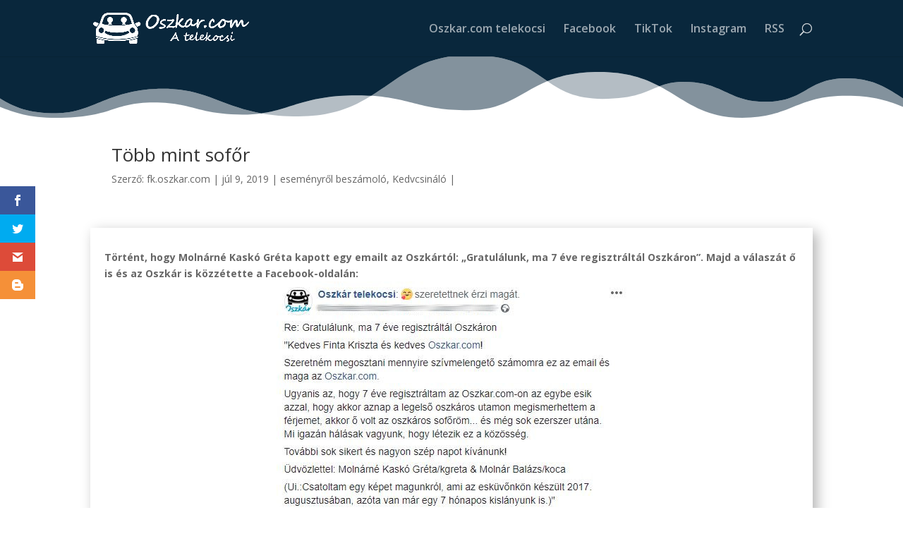

--- FILE ---
content_type: text/html; charset=utf-8
request_url: https://www.google.com/recaptcha/api2/anchor?ar=1&k=6LcLhA8TAAAAAK-mifI8ZK7vyVZm4orgvBAerkh5&co=aHR0cHM6Ly9ibG9nLm9zemthci5jb206NDQz&hl=en&v=naPR4A6FAh-yZLuCX253WaZq&theme=light&size=normal&anchor-ms=20000&execute-ms=15000&cb=jcr0iuv4b1nd
body_size: 45803
content:
<!DOCTYPE HTML><html dir="ltr" lang="en"><head><meta http-equiv="Content-Type" content="text/html; charset=UTF-8">
<meta http-equiv="X-UA-Compatible" content="IE=edge">
<title>reCAPTCHA</title>
<style type="text/css">
/* cyrillic-ext */
@font-face {
  font-family: 'Roboto';
  font-style: normal;
  font-weight: 400;
  src: url(//fonts.gstatic.com/s/roboto/v18/KFOmCnqEu92Fr1Mu72xKKTU1Kvnz.woff2) format('woff2');
  unicode-range: U+0460-052F, U+1C80-1C8A, U+20B4, U+2DE0-2DFF, U+A640-A69F, U+FE2E-FE2F;
}
/* cyrillic */
@font-face {
  font-family: 'Roboto';
  font-style: normal;
  font-weight: 400;
  src: url(//fonts.gstatic.com/s/roboto/v18/KFOmCnqEu92Fr1Mu5mxKKTU1Kvnz.woff2) format('woff2');
  unicode-range: U+0301, U+0400-045F, U+0490-0491, U+04B0-04B1, U+2116;
}
/* greek-ext */
@font-face {
  font-family: 'Roboto';
  font-style: normal;
  font-weight: 400;
  src: url(//fonts.gstatic.com/s/roboto/v18/KFOmCnqEu92Fr1Mu7mxKKTU1Kvnz.woff2) format('woff2');
  unicode-range: U+1F00-1FFF;
}
/* greek */
@font-face {
  font-family: 'Roboto';
  font-style: normal;
  font-weight: 400;
  src: url(//fonts.gstatic.com/s/roboto/v18/KFOmCnqEu92Fr1Mu4WxKKTU1Kvnz.woff2) format('woff2');
  unicode-range: U+0370-0377, U+037A-037F, U+0384-038A, U+038C, U+038E-03A1, U+03A3-03FF;
}
/* vietnamese */
@font-face {
  font-family: 'Roboto';
  font-style: normal;
  font-weight: 400;
  src: url(//fonts.gstatic.com/s/roboto/v18/KFOmCnqEu92Fr1Mu7WxKKTU1Kvnz.woff2) format('woff2');
  unicode-range: U+0102-0103, U+0110-0111, U+0128-0129, U+0168-0169, U+01A0-01A1, U+01AF-01B0, U+0300-0301, U+0303-0304, U+0308-0309, U+0323, U+0329, U+1EA0-1EF9, U+20AB;
}
/* latin-ext */
@font-face {
  font-family: 'Roboto';
  font-style: normal;
  font-weight: 400;
  src: url(//fonts.gstatic.com/s/roboto/v18/KFOmCnqEu92Fr1Mu7GxKKTU1Kvnz.woff2) format('woff2');
  unicode-range: U+0100-02BA, U+02BD-02C5, U+02C7-02CC, U+02CE-02D7, U+02DD-02FF, U+0304, U+0308, U+0329, U+1D00-1DBF, U+1E00-1E9F, U+1EF2-1EFF, U+2020, U+20A0-20AB, U+20AD-20C0, U+2113, U+2C60-2C7F, U+A720-A7FF;
}
/* latin */
@font-face {
  font-family: 'Roboto';
  font-style: normal;
  font-weight: 400;
  src: url(//fonts.gstatic.com/s/roboto/v18/KFOmCnqEu92Fr1Mu4mxKKTU1Kg.woff2) format('woff2');
  unicode-range: U+0000-00FF, U+0131, U+0152-0153, U+02BB-02BC, U+02C6, U+02DA, U+02DC, U+0304, U+0308, U+0329, U+2000-206F, U+20AC, U+2122, U+2191, U+2193, U+2212, U+2215, U+FEFF, U+FFFD;
}
/* cyrillic-ext */
@font-face {
  font-family: 'Roboto';
  font-style: normal;
  font-weight: 500;
  src: url(//fonts.gstatic.com/s/roboto/v18/KFOlCnqEu92Fr1MmEU9fCRc4AMP6lbBP.woff2) format('woff2');
  unicode-range: U+0460-052F, U+1C80-1C8A, U+20B4, U+2DE0-2DFF, U+A640-A69F, U+FE2E-FE2F;
}
/* cyrillic */
@font-face {
  font-family: 'Roboto';
  font-style: normal;
  font-weight: 500;
  src: url(//fonts.gstatic.com/s/roboto/v18/KFOlCnqEu92Fr1MmEU9fABc4AMP6lbBP.woff2) format('woff2');
  unicode-range: U+0301, U+0400-045F, U+0490-0491, U+04B0-04B1, U+2116;
}
/* greek-ext */
@font-face {
  font-family: 'Roboto';
  font-style: normal;
  font-weight: 500;
  src: url(//fonts.gstatic.com/s/roboto/v18/KFOlCnqEu92Fr1MmEU9fCBc4AMP6lbBP.woff2) format('woff2');
  unicode-range: U+1F00-1FFF;
}
/* greek */
@font-face {
  font-family: 'Roboto';
  font-style: normal;
  font-weight: 500;
  src: url(//fonts.gstatic.com/s/roboto/v18/KFOlCnqEu92Fr1MmEU9fBxc4AMP6lbBP.woff2) format('woff2');
  unicode-range: U+0370-0377, U+037A-037F, U+0384-038A, U+038C, U+038E-03A1, U+03A3-03FF;
}
/* vietnamese */
@font-face {
  font-family: 'Roboto';
  font-style: normal;
  font-weight: 500;
  src: url(//fonts.gstatic.com/s/roboto/v18/KFOlCnqEu92Fr1MmEU9fCxc4AMP6lbBP.woff2) format('woff2');
  unicode-range: U+0102-0103, U+0110-0111, U+0128-0129, U+0168-0169, U+01A0-01A1, U+01AF-01B0, U+0300-0301, U+0303-0304, U+0308-0309, U+0323, U+0329, U+1EA0-1EF9, U+20AB;
}
/* latin-ext */
@font-face {
  font-family: 'Roboto';
  font-style: normal;
  font-weight: 500;
  src: url(//fonts.gstatic.com/s/roboto/v18/KFOlCnqEu92Fr1MmEU9fChc4AMP6lbBP.woff2) format('woff2');
  unicode-range: U+0100-02BA, U+02BD-02C5, U+02C7-02CC, U+02CE-02D7, U+02DD-02FF, U+0304, U+0308, U+0329, U+1D00-1DBF, U+1E00-1E9F, U+1EF2-1EFF, U+2020, U+20A0-20AB, U+20AD-20C0, U+2113, U+2C60-2C7F, U+A720-A7FF;
}
/* latin */
@font-face {
  font-family: 'Roboto';
  font-style: normal;
  font-weight: 500;
  src: url(//fonts.gstatic.com/s/roboto/v18/KFOlCnqEu92Fr1MmEU9fBBc4AMP6lQ.woff2) format('woff2');
  unicode-range: U+0000-00FF, U+0131, U+0152-0153, U+02BB-02BC, U+02C6, U+02DA, U+02DC, U+0304, U+0308, U+0329, U+2000-206F, U+20AC, U+2122, U+2191, U+2193, U+2212, U+2215, U+FEFF, U+FFFD;
}
/* cyrillic-ext */
@font-face {
  font-family: 'Roboto';
  font-style: normal;
  font-weight: 900;
  src: url(//fonts.gstatic.com/s/roboto/v18/KFOlCnqEu92Fr1MmYUtfCRc4AMP6lbBP.woff2) format('woff2');
  unicode-range: U+0460-052F, U+1C80-1C8A, U+20B4, U+2DE0-2DFF, U+A640-A69F, U+FE2E-FE2F;
}
/* cyrillic */
@font-face {
  font-family: 'Roboto';
  font-style: normal;
  font-weight: 900;
  src: url(//fonts.gstatic.com/s/roboto/v18/KFOlCnqEu92Fr1MmYUtfABc4AMP6lbBP.woff2) format('woff2');
  unicode-range: U+0301, U+0400-045F, U+0490-0491, U+04B0-04B1, U+2116;
}
/* greek-ext */
@font-face {
  font-family: 'Roboto';
  font-style: normal;
  font-weight: 900;
  src: url(//fonts.gstatic.com/s/roboto/v18/KFOlCnqEu92Fr1MmYUtfCBc4AMP6lbBP.woff2) format('woff2');
  unicode-range: U+1F00-1FFF;
}
/* greek */
@font-face {
  font-family: 'Roboto';
  font-style: normal;
  font-weight: 900;
  src: url(//fonts.gstatic.com/s/roboto/v18/KFOlCnqEu92Fr1MmYUtfBxc4AMP6lbBP.woff2) format('woff2');
  unicode-range: U+0370-0377, U+037A-037F, U+0384-038A, U+038C, U+038E-03A1, U+03A3-03FF;
}
/* vietnamese */
@font-face {
  font-family: 'Roboto';
  font-style: normal;
  font-weight: 900;
  src: url(//fonts.gstatic.com/s/roboto/v18/KFOlCnqEu92Fr1MmYUtfCxc4AMP6lbBP.woff2) format('woff2');
  unicode-range: U+0102-0103, U+0110-0111, U+0128-0129, U+0168-0169, U+01A0-01A1, U+01AF-01B0, U+0300-0301, U+0303-0304, U+0308-0309, U+0323, U+0329, U+1EA0-1EF9, U+20AB;
}
/* latin-ext */
@font-face {
  font-family: 'Roboto';
  font-style: normal;
  font-weight: 900;
  src: url(//fonts.gstatic.com/s/roboto/v18/KFOlCnqEu92Fr1MmYUtfChc4AMP6lbBP.woff2) format('woff2');
  unicode-range: U+0100-02BA, U+02BD-02C5, U+02C7-02CC, U+02CE-02D7, U+02DD-02FF, U+0304, U+0308, U+0329, U+1D00-1DBF, U+1E00-1E9F, U+1EF2-1EFF, U+2020, U+20A0-20AB, U+20AD-20C0, U+2113, U+2C60-2C7F, U+A720-A7FF;
}
/* latin */
@font-face {
  font-family: 'Roboto';
  font-style: normal;
  font-weight: 900;
  src: url(//fonts.gstatic.com/s/roboto/v18/KFOlCnqEu92Fr1MmYUtfBBc4AMP6lQ.woff2) format('woff2');
  unicode-range: U+0000-00FF, U+0131, U+0152-0153, U+02BB-02BC, U+02C6, U+02DA, U+02DC, U+0304, U+0308, U+0329, U+2000-206F, U+20AC, U+2122, U+2191, U+2193, U+2212, U+2215, U+FEFF, U+FFFD;
}

</style>
<link rel="stylesheet" type="text/css" href="https://www.gstatic.com/recaptcha/releases/naPR4A6FAh-yZLuCX253WaZq/styles__ltr.css">
<script nonce="Kg7p8GZaTKaHbpf6QXaQlw" type="text/javascript">window['__recaptcha_api'] = 'https://www.google.com/recaptcha/api2/';</script>
<script type="text/javascript" src="https://www.gstatic.com/recaptcha/releases/naPR4A6FAh-yZLuCX253WaZq/recaptcha__en.js" nonce="Kg7p8GZaTKaHbpf6QXaQlw">
      
    </script></head>
<body><div id="rc-anchor-alert" class="rc-anchor-alert"></div>
<input type="hidden" id="recaptcha-token" value="[base64]">
<script type="text/javascript" nonce="Kg7p8GZaTKaHbpf6QXaQlw">
      recaptcha.anchor.Main.init("[\x22ainput\x22,[\x22bgdata\x22,\x22\x22,\[base64]/[base64]/MjU1Ok4/NToyKSlyZXR1cm4gZmFsc2U7cmV0dXJuKHE9eShtLChtLnBmPUssTj80MDI6MCkpLFYoMCxtLG0uUyksbS51KS5wdXNoKFtxVSxxLE4/[base64]/[base64]/[base64]/[base64]/[base64]/[base64]/[base64]\\u003d\\u003d\x22,\[base64]\x22,\x22ZcOPTcOQwqtgw7rDiysGw67DkcKqSCXCvsKbw6p2wq7CtcKRFcOEfmPCvinDkD/Co2vClR7DoX5uwo5Wwo3DgcOLw7kuwpApIcOIBR9Cw6PCk8Oaw6HDsF1xw54Rw7HCgsO4w41WeUXCvMKuV8OAw5Efw5LClcKpHsKLL3tZw6MNLGsHw5rDsUPDgATCgsKVw4IuJnXDksKYJ8Ofwr1uN0LDgcKuMsKvw6fCosO7ZMKXBjModcOaJAwMwq/[base64]/[base64]/w4Faw558w4AUwqNnOAF/b3XDhcKjw7Awf17DjMOzZ8Kgw77Dk8OLasKgTCrDglnCuhQTwrHClsOjZjfChMOvTsKCwo4Yw5TDqi8ewqdKJkAKwr7DqkbCpcOZH8O9w4/Dg8OBwqnCkAPDicK5VsOuwrQ4wqvDlMKDw5nCsMKyY8KTTXl9Q8KdNSbDkgbDocKrCsOAwqHDmsOfKx87wrHDlMOVwqQ4w7nCuRfDt8Ofw5PDvsOAw6DCt8O+w6IOBSthPB/Dv2MXwr0FwrhgJ2N2PlTDscO1w7fCp1bCmMOOHTXChhbCh8K2BcKZD1zCpMOvIsKrwo5+KnNTFMKlwoNqw7/[base64]/wqARw53CqF13RMOjdMOlbi8/w6HDmWVQwrY5TMKRAsOGL3nDgnoHK8OmwoTCnhrDvMODacOFZ25rIXccw5ttHDLDnlNkw7PDoVrCsW9ICy/DiiXDhcOEw6cgw63DrcK0A8OwaQlofcOrwoUEO13DpcKqNcKPwoLChjZMB8Oww4QEVcKZw4M0Xw1UwrVRw5LDoHh1SsOlwqLDn8O/JsKSw55Iwr1Hwr9Vw79keAsywqvDtsOZWQvDnxIieMOKE8OXEsKjw6gpJEPDmMKPw6zCrcKmw7rCmR/Cs3HDpTHDvyvCigfCn8OfwqnDqXzDnE9DaMKzworCjBrCi2nDuEh7w4BOwrvDgMK6w4vDsSQOYcOtw6zDvcO9d8KEw5jDmMOXw7nCiToOw71lwrAww4oYwq3DsThuw4IoNkLDosKZDyvDqxnDtsOdM8KRw6lFw7oIZsOlwoLDmcO4BlbCqmYRHz3Ckx9SwqcMw5/Dkm44A33CgmY2A8KiVG1vw59xTjBtwrTDl8KiHU1HwqNOwqVpw6QsIMOIVMOZw6rCicKrwqjDq8OTw69Mw4XCjgNUwq3DrCTDpMKBAzfDl1jDosOFccOqIRRDw6gnw4tWeEjCgxk7wrsTw79SPXQPU8OsMsOQRsK/ScOnwqZBw5HCiMOoK1TCii9gwqIML8KPw77DnRpHdmHCuD/Dp1tiw5bCtQ8KRcOIIjXCpGXDtzxyRmrDl8OPw6JxScKZH8O5wqRZwrc9wpseI0FIwonDp8KTwovCuUVrwpDDk08kCjFXDcOuwqHCqU7ChDMfwpDDpDcYb2IIP8O2P3/ChsK2wo/DvcKuQ2fDkhVCNMKrwq0LV1DCtcKEwr17DWcLSsOsw6jDkAzDq8OcwoQmUDPCo253w4ZXwrxtJMOnBgDDnmTDmsOfwpwow4Z6ORzDm8K/[base64]/Dijc0JMKqR8OKeSXDusKgIV5bw7vCtSfDjVYIwoHCv8OIw4g7woPCj8O5HcOKJcKcM8KHwosqIDvCuFtYcCLDpcO4aD09AsK7wqsbwpN/ZcOmw5oNw5EWwqNBdcO8IcKuw5NKTCROw5VwwrnCmcOub8OVRzbCmMOhw6l1w5/DucKhVcKKw73Di8Ozw4M5wrTCoMKiA2XDgTE1w6nDo8KaW0JmLsO1HUrCrMKwwrZtwrbDisKZwo9LwpjDmGwPw4p+wrcXwo04VB/CvGHCikDChGTCl8OFSXXCuFUSc8KEVGDDnsOaw4wOXB9hX31yFMOxw5TCvsOXG3DCtB4SH3IAXSbCnToRcnAxXyUTTsKGEkvDsMOlAMKKwrXDn8KMeWQsaQXCk8KCWcK7w67CrG3DtEPDncO/[base64]/CnAkuwoAqwogowokWwoJ3w5UzCcKfwrHDrWnCn8O7ecKoUsKawoTCoQh5WwUzRcKRw6TCpMORRsKiwrthwrgxCx9iwqLCtlASw5PCiRpfw7XCpRwIwoAswqnClVA/w4olw4DCusOaVUjDlVtXTcKhEMKewq3Ct8KRcAUDbsO0w7/CgSDDkMKPw5nDrMK5d8KZPQgwRwkqw4bCrlVnw5rDncKKwqZ/wqAOwobCryLCm8OEV8KlwrJUcj8ILcOfwq4Kw47DtMO+wo9ZA8K5AcKjZVTDtsKww57DtyXCn8KrUsObfMOyD2YNWEEJwox+w55Iw43DgTLDsh8wJsKvcmnDgCwsAMOnwr7CqV51w7TCrD9HGBXCnHLDiSxAw61/NcKfRBpJw6EBIBczwqDClErDpsOCw5sJMcOaBsKDJMKxw7pgAsKEw7LDgMObdcKBw4vCsMKtG1rDoMKGw7w1QkXDoSrDjxBeCcKnXQgmw4vClT/CtMK5STbChldlwpJVwoXCosOVwpfCksKSXRnChknCiMKlw7LCp8OTbsOrw6gJwqDCucKhKxA6QzoWEsKKwqjDm0rDjkPDsAsZwqsZwoLCk8ONIMKMHy/DtloUecOXwq/Cq0x+cnklwo3Cjhdjw6lBTm3DpkLCvmUJDcOew4vDjcKVwrgzRnjCpcOVwozCvMOaFMOORMOkbMO7w6/CilTDhBDCtcOjMMKqNAHDtQtINMOawp8/[base64]/[base64]/[base64]/Dvk7DlsOSwq7DvSvCl33CjsKRLAtSw6VBHnPDosOKw47CvkXDplTDvsOFHCBcwq80w4wyTgIWbFIKcT17KcKXAsOFJsKKwqbCnQ/Cs8O4w7EDbDBVC37CjG8Mw6bCsMKuw5TCqXdhwqjDkzFAw6bCrSxQw7cQRMKKwrFzFMK4w5dkRTg5w5TDpmZSLG4hUMK6w4ZsTAIPFsK/T2vDrcKRDAjCj8KNGcKcLU7DlMORw6N8NcOEw49Kwq7Cs1djw67DpGDCjF7DgMK1w7vDkzhVEcOsw5hOV1/Ch8O0JzY1w7U8LsOtYztqY8OQwqNRB8KywprDoQzCnMKowpN3w4ZeOMKDw5YEbS4LewECwpcSTiHDqlI9w4XDhsKXXkg/TMKQWsK4FBgIwrPDvGgmQg9WN8KzwpvDii0rwqpCw5prLErDjwvCnsKZKcO8wpXDnMODwqrDhMOFMxnClcK5VS/Cq8OEwoF5wqfDtsKWwrdlTsOFwrlrwrYCwo/DvHE/wqhGGsOhwoolYcOcw5jCgcKDw4BzwozDicOTVMOFw7gLwpDCtx1efsO9w6xrw5DCtFHDlkTDihUOwql/RHjDkFrDhx0MwpLDncOSZCpaw7NIBnbCgcKrw6rChAbDgBPDrCvCrcORwpdfw7UNw7zCq2/CnsKPdsKuw5ARZS93w6AQwqVNfQlMf8KnwpkBwozDlXIbw5rCp3DCkAjCjWxDwqHCocK0w7vCilIkwoA5wq0yD8OTw7PDkMOUw4XCpcO/eRhaw6DCp8KyaGrDvMOtwpdQw6bCvcKhwpJDcHnCi8KJZiDDu8OTwo5EKhAVwqIVY8OXw6/[base64]/wp3CgsK+SsKwwrdFLnBlBMKQMcOXw4FfwrJCYcKdwpIDNgUNw5ExfsKJwrAuw7fDgG1GUj3DlcOhwrXCvcOWCR7CvcOzwrMbw64/[base64]/Cj3w2VMO8HTnDucKZwpDDkDZgw6snTcOLE8OZwqLDmkFQwpLDu3hawrPCmMOjw7HCvsONwqvCtQ/Dk2xJwozClSXCi8OTM2A+w4bDjMK4KnrDs8KlwoEFL2rDlmLCosKRwpzClzcPwofCrljChsOyw4kQw4EBwqzDm0gEQcO6w63DkWF/CsOBcMOyeRDDgcK0dTLCjMKbw741wocGNh/Cm8OEwrYgVMO6wq8gYMOtesOvKsK3Bihcw7Miwp9cw7vDsFXDqx3ClsKZwojDq8KRb8KSw6PClhfDlcOgccOvSlMbNj09JsKSw5rDnz8Hw6TCpHrCrgnCsRpxwqXCscOGw6hqK1Atw5LCp0TDkcKPelExw6l0bsKew7cGwoF/w5/Dn3nDj1N5w7o9wrcLw5TDj8OTwp/DjsKBw6wEKMKNw6rCuwXDisOTT17Cn2/DscONIQbDl8KNIHjDhsORw4soTgYdwrPDjkxtVcOxecOhwpjCmRPCr8K9f8OOwqnDmQVfKwnClSfDnMKew7N+wp/CksOmwpLDmjTDsMKuw7HCmzMvwofClArDrcKJLy89Wx/DjcO8KCnDlsKjwp4vw4XCtmsPw4hQwrDCjlbDpcOTw4rCl8OgE8OlBMOdKsOzKMOAwoEKQ8Ohwp/[base64]/DkSzCo0LDjm7Dvm04XnEWRxjCssKDSXMhwq/CgsKpwrl3C8OTwqIGdjrDv08CwojCjcO/w5/Do0oJUhDCgCxHwpwlDsOvwprCpgDDlsOqw48Lw6QRw6JZw7MDwrXDpMKnw7TCpsKGB8O+w5YLw6/CkzkeXcOWLMKhw7bDosKIwr3DvMKmO8KSwqvDpQF0wpFZw4lNZhnDn2bDuiI/cwktwohsIcO+bsK1w69YUcK8C8O6OSEtwqrCh8K9w7XDtkXDmRfDtlBRw61Twph5wp3CqCl2wrPCmRQZK8KwwpFMwpfCh8Kzw4JrwowAZ8KCXVfDokBoMcKIDholwqbCpcK/OcKMEH0hwqpfZcKRIcKhw6prw5zCs8OYVgk5w59lwrzCriHDg8OaS8OpAhnDm8O1wp1ww7Ycw7TCiVLDjlNXwoEyABvDvCIkNcOAwpDDn1gEw7LCiMOWS0M0w5jChcOfw5/[base64]/PcKkNDzCgTArw7Jpw6vCm0Rgw5wROxLCuMKbwqNaw5DCjcOFZVIzwpjDjMK3wq1tMMO/wqluw5rDmsKKw6s5w5lUw6/Cl8OQal3DvR7Ct8OQek1Rwrlrc2rDvsKaJcKjw7FXw75vw5jCgMKxw7tPwq/CpcO8w4/CoX57CSnChcKVwrnDiGZjw75VwoLCiB1cwpLCo0jDisOjw6xgw63DusO/wrZSf8OcX8OCwo7Do8KowrBrUls7w5dcw73CryTClQ09Qz4CAk3Cq8KFd8KXwqBzLcOGT8KGbxRJXcOYLARBwrY7w51Pb8OpCMObwr7DvybCtklZR8KIw7fDt0AxesKpUcOvbGliw4LDtsObDVrDtsKGw4BlaDbDhMK0w6hLUMO9ZiDDqWVfwqdawqbDisO/fcO/[base64]/DuMOHw63DnkoIQMKmA8KXPsOZw5Y0LsKZM8KPwpjDl17CocOVw5dAwrvDtGIFTGXDlMOhwqF/RXwLw4NXw4sJdMKSw7LCo2w9w5Y4ClHDhMO/wqMSw67DpsK2HsKSe3kZNhsjDcOPw57CpMOvcThtw4knw7zDlsOpw6kBw77DugkDwpTDqjPCn1jDqsKqwok7w6LDisKaw65bw5zCjsKawqzDvMO3TMO3IX/DskgtwqzClcKDwodpwr7DgsOuw7smHDXDssOUw4gvwodVwoTClC9/w6QWwrLDt0E3wrIDNg7CiMOQwpgoE0JQwo/[base64]/ChsO2w5/[base64]/DiDnCjQ9owovCuMKYwpzCjsOQw7glR8O9O8KPacKXT2/Ck8K4LwRGwovDgDhowqQFKSABPRMVw7zChsOcw6LDtMKpw7Jbw5oTeDQ/wppgdhLCjcObw6/DgsKIwqXDtQnDqlk7w57CpsO1WcOIf1DDglTDmFfCrsK3Qxs+RG3CombDrsK0w4ZsSSgrw7/[base64]/[base64]/PMKXwo7Cj8O2J8OTVwhNwok6DsOlf8K4w7LDtAdFwqhtATRpwofDrsKFDsO4wplXwoHDsMKuworCowYBOcKQUsKiOyXDhAPCu8ORwq7DvsKewpHDlsO6W0lMwqhxZyRoGcOseSfCq8OoVMKgEcKCw7/[base64]/CqW/DqMODwqbDn8OZVsOewozDkMKww7TDv2I7w79Hw5YqMyFtSix/wpfDs2PCplDCjCHDohHDizrDtCPDi8KNw5QvHhXCh05VW8Oawrc6wqTDj8KdwoQiw7tML8OtFcKswoAaHcKgwqrDoMKHw4Bhw4Qpw4oywoNJCcO/[base64]/Dq8Kvw7DDhlQ/LsOUehjCq8OfGcOGVA7DvcOcwo4CZ8OcTMKgw6R2bMOKaMK0w64vw5lOwo/[base64]/[base64]/CgDLCglTDq1/DocKGw6scwrnCo2BCK3jDnsODZ8KEwpRPcB7CpsKGEyU7wqU5ARg1F2Brw5bClMOawqRFw5zChcOvF8OoEsKAD3DDicKtOcKbEsO4w5F8exjCq8O/[base64]/[base64]/DuU/Dsm/[base64]/[base64]/BsKhwqPDnklhZ8KAZ1nDvFPDjjEscsOnw6vDsVEzeMKFwoFRKcOYHiDCvsKfOsKQY8O7DyLDvsKkHsOYByAWOVDCgcKwG8Khw45xJ2Q1w5MpScO6w7jDkcOma8KLwqAFNAzCt3TDhE4XO8KMF8O/w7PDrw3DrsKCPMOeJl3DoMOGQ2RJVnrCnHLCscOIw4/CtA3DhR1Jw6pYRxktPFZHd8KVwpPCpwrCrivCqcODw6Esw51Twr4FOMKuTcKwwr9pIjEKam3Dulo+fsO/wqRmwpvCg8ONVcKVwo/[base64]/w4rCj3zCjcK7M1/Ci1zDucO1B0PCrMKcTzHChMOyU24JwozCtlvDmcOyUMKFXTPDpcKJw4fDmsOCwoTDnHBDbjx2HsK2UnlWwrx/WsOgwoRrckB2w6DCgh8NFDxcw5rDu8ObIcOUw6pOw6NWw54CwoTDmjRBADERBhZ2DE/CgMO2WQMhI17DgDLDkj3DosKRJFNiEWIKb8K/wq/DmnR+GAdvw6HDo8OQPMO6wqMoSsK9YEM5CAzCusO/[base64]/DucKpw4Qew5PCp18UwpU6wolvfl7DlMK8L8OOwrrCicKaeMOgUcOzbhV+GghrExFuwpbCp2TCt3I0NC3DqcK5e2/DlsKGbkfCoBouasOXUC3DrcORwr/DvEJNI8KxZsORwoEJwofClMOFbB08wrnCocOOwoUjLg/CicK3w7ZnwpHCnMKTBsKKXRx0wovCocO0w4FlwpzCk3fDhxAVX8Oywqx7MkUgWsKjfsOWwq/[base64]/[base64]/DqQPCp8KBFcK1w7R9AMK6csOkwqLDrMOBHMOgGMKgw6bCsRlrSsKPMDnCsmTCqXHDhEIxw4oIIE/[base64]/DvUjChcKMwpAKIXDCn8KQKcKJL25pw44hwqvCmsKHw5PCp8O0w7gOWcO4wqY8UsOAJAF+eEvDtHPCrAvCtMKdw6DCtMOiwr/CpSkdOcOvWlTDjcKwwq4qG07DngbDpBnDl8KFwpDDpcOzw6s8J0jCtWzCpkx+LMKRwq/DsQjDvGbCqD5KEsO1wpQxKT0DPsK2wpgyw7XCr8OUw6trwrnDlHg/[base64]/DksO6w67Cu8KAR8KQAVrDrHNpwqVOw7LCjsK2w5/Cu8OVa8Kiw4YswqcNwpXCsMOWfkV1X3JVwpBQwqMDwqrCgsKjw5LDiwbDo27DscKkCg/[base64]/I0HDvXVLwrXDncKjTMOMwojCn8Obw7zDlTklw47DkD8/w79+wrpPwqzCjcOmLSDDiXBnECdZTgFjC8OHwqEPDsODw7REw5XCocKHAMKJw6hDEShaw4NdFUoQw6gcJMKKWwY9w6bDlMK0wrM0C8OBTcOFw7PDmcKpwqh5w7LDqMKnBsKEwqfCp0jCvShXLMKdNQfCn3rCmwQCTnXCtsK/wqcWw4h6CcOfUwfDncOuwoXDusOKTWDDh8O6woNQwr5MDVBqXcK8fy45w7PDvsKkf2sVa31YXsK4S8OtQgTCqwM6VMK8I8OuSVUgw5HCrsK0R8Ohw6obXkHDo0Bdb1vDp8OPw7nDpyPChA/[base64]/CvcOSwqbDosO4w5FEdMONFxEOwovCtcOsVAvCq31GasKwe2zDn8KSwoRDMcK8wq9Jw53DncO9By1uw6PChcKkZ3QRw5rClx/DgnHCssOVNMKwYDA9w7TCvBPDjzjDtyo6w6dQKsO2wqvDnTdiw7B/wqQFbsOZwr4HMQrDoRfDlcKVwo1yFMOOw5Jpw7g8woRaw4RLw69yw4nDjsK1GwHCvURVw44owrHDgVfDuUJcw54Zwrlzw4BzwqXDpSl+csKQAsOZw5vCi8OSw7pLwpfDs8OFwp3Dnkp0wogww67CsH3CvnvCkVDClm7DlcOnw6jDn8OUXEpGwr96wrLDiE/DiMKAwp3Digd4Ol7DrMOKbV8nOMKkSwUowobDiSPCu8KaFHnCi8O5LcKTw7DCm8Ogw4XDscKkwrfDjmRTwqQtD8K4w4gjwptQwq7CmDfDqMOwcXHCqMOueV7DpsOXVVJnEcOaZ8O9wpbCvsOFw4jDnVwwD0jDtcO5wpo5wpPDtlvCl8KWw4/DpcOwwqA+w5rCvcKPTxzDvz5yNS7DuipTw75PGHDCoAbCmcOpODfDvsKIw5c7DQJxPcO6E8KHw7vDkcKZwoLCkms5FX/[base64]/DrcOdOcKZWsKEC8OgIMOleMKVw6zDvGDCh1DDqmk8ecKMw5/CvsOzwqTDvsKdTcOCwpvDmlI4KzLCpSTDhD5wAsKQw4DDmivDsnMEF8OuwqNuwrxvRH3CglU7b8OFwp7CmcOKw4ZAMcKxIcKkw65Ywr8nwqPDosKZwpFHbHLCo8KAwrMpwoYAG8Owe8Kzw7PCuhA2asOAB8Oww6HDh8OFQSZuw5HDmifDqTPCijBlHFUbEB/[base64]/CgEZLw7x1w4nDoHTDpsOeDsOuwp/DksKUdcOLw4gMT8KCw7gcwowww7vDjsOdIlwywrvCuMO7woQZw4LCng3DgcK9SCHDijNwwr/ChsK0w5RDwplmIMKRJTRdO0xHCcOYKcKzwr4+CRXCnMKJJ3nCj8OHwrDDmcKCwqoMbsKuB8OtLsOVMUE6w6d2IznCicOPw6Mdw59GRh5EwovDgTjDuMKcw51wwqZXdsOiHMO8wrE/wqkTwoXDhzPDusKIGXlCwrXDggfCg2DCrnjDmRbDlhbCuMKnwolSdsKJfVZRKcKgW8KcOhpbPjzCoQbDhMO1w6LClAJVwpo2ZGIcw4kSwpZywoHCn0TCuXdDwpkqGmnDisK1w4jCt8OEGmwDbcK1FFk0wqdpNMKiZ8OYI8K/wphmwpvDicKhw7AAw7hpV8KYw4DCoXrDoEthw7rChsOVMMKQwr0+H3/Dky/[base64]/Cn3R6SE4gw5vCiSxawp10wolnw5RXIsKQw4/DhFbDlcKNw7XDgcOow65KD8O/wpUnw71qwqcrc8O8DcOpw7jCmcKdw7DDmCbCgsK+w5vDqsOnw6UBYGQbwp3CuWbDs8ObYkpwScOjbToXw6jDlsKywoXDoTdVw4MIw7JKwovDhsKZBldyw73DrMOwRcOzwpxDOgTCocO1CAkkw7dEbMKawpHDomrCpmXCm8O+H23DssOdw6rDv8OwSl/ClsKKw71XY1zClMK+wo4OwoHCjldfXXnDhx/Cg8OUbALClsKFNH99PMOzNcOZK8Oewqs3w7PCgRZtDcKjJsOfDsKrHsOhfBjCpFTCn0vDk8KkIcONNcKVw6ZgaMKmLMOxwqgNwqkUI2w/[base64]/w6HDoBjDrywWMCXDvsKsw6/Cr8KYwp9mwrXDtVfCh8Kgw57CrW/DhjnCuMOwXD1JHsOqw4Viw7jDjUdCwo5MwrlibsO3w7IWEn3Cq8Kew7B+wq8fOMOYN8KCw5RSwr0DwpJDw53CkA7CrcOuZW/DshdNw7rDusOrw5drTBLDn8KCw6lYwol2XBPCm3B4w6bCsG8Mwo8Qw4PDuj/DqcKqczELwrYmwootQsKOw7R9w4/DmMKAJT0Wd24sRwAAIC7DisOxPFlCwpjDiMOxw7bCicKxw7Nbw6/DnMONw7zChsObNExPwqZnNsODw7LDvC7DosKnw7V6wqk6KMOFKsOFWWHDncOUwr/[base64]/DjnADXWjDk1zDnsKDO8O2w6TChVJVSsOYwqlTdsKBIybDvnYVJnMIJETCvcOFw4LDm8OawqnDo8OvdcKJQA41w6DChS9pwp8vTcKdU2zDh8KYwpbChMO6w6TCrsOTNsKNRcKqw5/[base64]/ChktMbmXDhXDDkUlcDEzDr8KBw7zDtcKZwrzCgGsWw4vCusKbwpgoR8O1V8Obw40bw5Fxw7bDqMOTwpZTC1woe8KITSw8w6N2wpBLRSJeRRXCqVTCi8OZwqEnFhEMwr3ChMKaw55sw5TDg8OAwpEwRcOTYVTCkBYnfn/[base64]/w6fDnUDDh8O3ecK3wr/Du8KgWcKzVXkiVMO/[base64]/Ct0bDpMOlMsK3MTTCo3YkwqYswpNBE8Kzw77CmBw6woNeFjJqwrPCv0TDrsK9csOGw7PDtRwKXn3DhiRrd0vDoWZzw7w+TsO4wq5qX8KRwrMMwpkSMMKWIcKHw57DlsKMwqwNDGnDqHPCjGcNVUQdw6IgwpfCocK1w58uL8O8w4DCsR/CoxTDjEXCscKcwq1Aw7rDvcOvbsOxacK4wpYHwqsnEDvCscO5wrLCtsOVSFfCvMKAw6rDmg0vwrJGw707woJzC1Jhw73DqcK3WzxEw4l4dRR6ecKoLMOxw7QzXzHCvsK/UFLDoW0gIsOVGkbCr8OiHsKVXhFkYHDCr8KgTUJTw7/ChQTCiMOCDgXDpcOYUH52w4VrwpEXw5MNw5xyYMOIBGnDrMKzHMOqOm1+wrHDmz/Ck8Omw6IHw5IdIcOAw6t0wqNfwqXDu8K1wrw0EF15w5zDpcKGVMKsVB3CmiFqwr/CrsKqw6suLQBqw4LDl8OxayJ5wq/DpsKHcMO1w6fDoGB7ZnXCmMOTccKrwpPDujrCr8Khwr3Cl8OXXV19ccOGwpArwrfCh8KtwrvChTHDkcKvw6wHdMOEw7F3H8KfwqN3LsKzCMKnw7NXDcKbBcOuwp/DhWgfw6phwo0ww7ZdGsOyw7dOw6Eaw7JcwrjCr8O7wqhZE0LDisKQw4IqQ8Kmw585wq8tw67Ck1XCi35Twr/CnMK2w4taw7ZAcMK4b8KFw6HCmwXCnRjDtXrDhcOmZMOANsKhYsKLbcOKw4tsw7/Cn8KGw5DCpsOyw5XDuMO5XAQIwrt/[base64]/w53DucOswqx1wrRTFR1Md8KNwr02w6pdwp/CkT91w4rCsG0/wqjChSgfBRAeVwVseiVJw7EDTMK/[base64]/woN0F2fDhlrCrCA6USNkw6XDhcO7w4XCnMKBVsKpw7HDl1UkFMKSwqt4wqjChMK3OjPCh8KPw5bCrzsKw7XCpmtww4UdC8K/[base64]/TgoZc8KYw6Brw6nCt0/Dt8Khw4lrw4XDg8OZwqw/LcKCwrE9w5rDl8OOL3/[base64]/DvMKIEMKcwofDlj8Nw4/CmsKJXHZhwoomCsKjw6V2w4HDohnDunfDsUrDqCwEw7VcDAbCr2/Do8K0w7pLdSnDvsK/[base64]/DmQRWQsOzPMKYFMO9w63DiMKZMRELc8KqYh/CmcKHwrpNf1EGZMKwCS9awozCmsOBasKqHMKTw5PCs8O3dcK+GcKGwqzCosO4wrEPw5/CiHQzRT1EScKqYMKjTn/DgcOiw6p5WCU0w7LDl8K8X8KYK3PDtsOLZ2c0wrMcUsKfC8K7woMJw7o2McOfw4MswoEZwonDu8OvPB0HBsOVRRvCvWPCocOBwogEwpsqwpAtw7rDs8OOw5PCvmLDtE/Dk8K6asKPNg5/[base64]/MBV/wo8Fwq3CsWXCh37CvEhSZ2Eme8OIPMOIwrDDjhPCsA3CnMOAWURmW8KmRwkVw5EKCWZgw7IzwqvCgMKewq/DkcObVwxqw5LCgMKrw4NsDsOjGibCm8O1w7Q9wohlbCbDh8OeDxRYbinDuTbCvSIqw50BwqpEIMO0wqx2YcKPw7kIa8OHw6g/[base64]/Du8Oaw7J/[base64]/[base64]/ChsOVMsOpIVt1DiHClsKPI3vDmMKQdVjDhcOQIcKowoIvwqNZVxTCpMKHwqbCvsOWw7zCuMOgw6zCgsOjwoDCh8OrT8OJdAXCkG/ClMOtesOiwrUwWCRLUwnDhBIxSE/DkAAow7plRlJqccKFwo/DvsKjwoPCi1XDgETCrkNtasOBcMKawq1yEjzCnxdxwpttwo7ClBFWwonCsnfDqWYJayLDjxjCjCEjw7NyeMO3AMORfh7Dh8KUwpTCv8K+wrbDl8OdBsKtVMObwqhIwqjDqMKkwqEMwrjDksK3CUbCqhFswrbDrhXDtU/CisKtwqESwpDCpy7CugVFN8OAwqbCgsOcMhHCkMOXwpc7w7rCrw3CvsO0c8OxwqrDs8OmwrksH8OWBMKGw77CoBTCqcO5wofCjmvDgmZXJcK7XsKKQsOiw44EwpDCoTB3BsOAw7/[base64]/DnRXCnsKiw7cuwpLCvMK2cELCi8KPw4zCun9iQjbCqMOLwoAkH010N8OUw67Cv8OlLlMLw6rCr8Otw67CmMKRwqQAW8O9QMOxwocJw4TDqGRTRCRwRsK/RXzClMO0d39Rw4DCk8KJwo1XKwLCnHfCqsOTH8OLZC3CgBFKw6YvCn7DksOMZ8KSB0p+Z8KdT15QwqIpw5LCnMOVaCPCpm9Mw77Dl8ODwpsvw6/Dq8OUwonCtUDDlw9iwobChsKlwq83BkNlw5Niw6Q7w7jCpFB1b1PCtSDDlisrJ183AMKlGGElwrZCSStFGS/DilUIwpfDoMK7wp0ICVHCjlEow7tHw4XCuSs1b8KCMR9HwplCacOrwoMew6PCjnsVw7fDs8OYPUPDgh3DmT9kwpZkU8KPw4Qiw77CmsONw4PDu2cYZMODccOaN3bChUnDt8KjwppJe8Kgw5FgQ8Oyw7NkwoAEK8K+VjjDiW3ClsO/Jj4NwosVPx7Cil0zwqnCu8O3bsKSb8OjJsKEw6zCl8Ogwrlcwp9TUgTDgmJdTWluw7N6WcKCwrQKwovDoCADAcO1HCJnfMOnwpbDtAJCwolXAV3DtW7Ctw/[base64]/ClUHDnzbDnAhyw6Q1w5Mhw451GsO6d0nDlRnDrMKywpJsMUh0wpHCizcza8ONcMK4FcOqP1pwH8KyKRJSwr0qw7BIVMKBwrLCssKdRsKiwrbDumBtFVHCgm/[base64]/w6pZw6fDtcO4dXnCkMKQw7DDnBfDgcOWw47CkcKoX8KLw7LDqBEfD8Onw45QCWA0wqTDiw3DuDUfM0PCiUjCo0hCbsKfDBskwrYVw7IPwp3CqjHDryHCjsOod3ByScOwfB/DtXs8J1ArwprDqcOwGTZnVsKUG8Kww4Zgw7vDv8Ocw6JsFQMsDE5ZBMOTVsKTXsOkCQbDiGPDiHXCugNRHgMcwrFiEnnDqU0LH8KIwqkAd8Kiw5YXwrJUw5fDlsKXwpnDj37Dox3CtHBXw6Nqw7/DjcOkw4jCsB8kwqDDrmDDoMKBw6MBw4nDpn/CtUtae1UKIFfCkMKLwrNJwrfDulHDpsO8wqZHw5bDhMKKZsK8NcOgSmfCsWx/w6/Ci8O/[base64]/[base64]/DMOFXy0IY8KIPMOqCsOrMcKeFFUqIFZyGcKMEls0RhvDo1Ngw4dBCDFBR8KsWFvCv3Nzw610wr5xbm9lw6LCmcK0JEQvwpEWw791w5DDuxvDi0rDkMKgJBzCv0PCrcOnPcKMw4oXWMKNLRzDhsK0wobDngHDmnfDsSAywqPCiEnDgsOTeMKRfGB5E1XCkMKDwrlcw4U/w5diw6HCpcKZLcKdLcKbwodWKAhGWcKlbW41w7BYQW9awpwbwoM3FiUdUSdgwrrDtnjDnnfDuMOhwrUyw5zCvzjDpsO4QSDDgR0Mw6fCkWZjRx3CmApjwrfDqFUNwonCp8O6w7bDsxjCgQTChH9USxQtwovCjh8Hw4TCucOEwp/DqnUiwqJDMyHCjzFgwrbDqsKoACzCjMOITCvCmz7CkMO5w77DusKMwr/[base64]/CqS4OL1EYfWEnw74fw5XCtgjDm8Keb2wmZAzDl8Kpw5wNw6lACybCjsO3wpHDv8OEw7LCnzLDpMKOw4gJwpnCu8Kgw55MVCzCmsKEccKTGMKjTcKZScK0bsOcYQRcUwHCoUnDmMONSn7Cu8KJwq/[base64]/[base64]/[base64]/Cs38kw67DlWHDhzlRMsOqADvCn1lBa8K/G30dLMKgDsOFUwrCjgLDucOaRlpew4FUwqJHGsKyw7DCssKySWfCq8OGw6sAw7cdwoN4Bk7CqsOmwoU4wrjDq3rChAHDosOCNcO4EhMmR29Iw4zDv086w4fDocKiwrzDhQJ9N0PCtcOTFcKowpsdU1o+EMKfCsOJXQVDYg\\u003d\\u003d\x22],null,[\x22conf\x22,null,\x226LcLhA8TAAAAAK-mifI8ZK7vyVZm4orgvBAerkh5\x22,0,null,null,null,0,[21,125,63,73,95,87,41,43,42,83,102,105,109,121],[7241176,950],0,null,null,null,null,0,null,0,1,700,1,null,0,\[base64]/tzcYADoGZWF6dTZkEg4Iiv2INxgAOgVNZklJNBoZCAMSFR0U8JfjNw7/vqUGGcSdCRmc4owCGQ\\u003d\\u003d\x22,0,0,null,null,1,null,0,1],\x22https://blog.oszkar.com:443\x22,null,[1,1,1],null,null,null,0,3600,[\x22https://www.google.com/intl/en/policies/privacy/\x22,\x22https://www.google.com/intl/en/policies/terms/\x22],\x22HILFVc7ouBTCTQ0Y4/HwY4RrTxhPy4C5bxuLaznZqIs\\u003d\x22,0,0,null,1,1762821630827,0,0,[191,84],null,[232,15,132],\x22RC-4oK-6JFGZ8_Hrw\x22,null,null,null,null,null,\x220dAFcWeA5IHct5Fpen4bWsReBQulklxLc7AT4Q9w6e6l35EPom9Q_u8JDjnFvvYteOv-f6H6azRtRz2s321inSR3Vs9pzF5J6-DA\x22,1762904431017]");
    </script></body></html>

--- FILE ---
content_type: text/css
request_url: https://blog.oszkar.com/wp-content/themes/oszkarblog-divi-child/style.css?ver=4.17.3
body_size: 254
content:
/*
Theme Name: Oszkar.com Blog
Theme URI:  https://www.oszkar.com
Author:     Klambo Ltd.
Author URI: https://klambo.trade
Template:   Divi
License:    GNU General Public License v2 or later
Text Domain: oszkarblog
Description: Személyre szabott téma az Oszkar.com Blogjra.
Version: 1.0.0
Tested up to: 5.4
Requires PHP: 5.6
*/